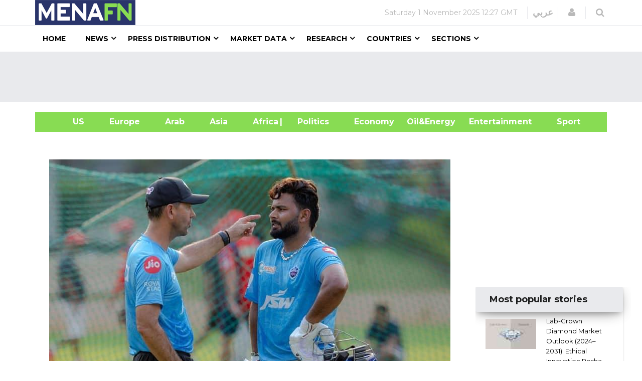

--- FILE ---
content_type: text/html; charset=utf-8
request_url: https://www.google.com/recaptcha/api2/aframe
body_size: 148
content:
<!DOCTYPE HTML><html><head><meta http-equiv="content-type" content="text/html; charset=UTF-8"></head><body><script nonce="F-bXFMzNqgYPii-TnVAlgA">/** Anti-fraud and anti-abuse applications only. See google.com/recaptcha */ try{var clients={'sodar':'https://pagead2.googlesyndication.com/pagead/sodar?'};window.addEventListener("message",function(a){try{if(a.source===window.parent){var b=JSON.parse(a.data);var c=clients[b['id']];if(c){var d=document.createElement('img');d.src=c+b['params']+'&rc='+(localStorage.getItem("rc::a")?sessionStorage.getItem("rc::b"):"");window.document.body.appendChild(d);sessionStorage.setItem("rc::e",parseInt(sessionStorage.getItem("rc::e")||0)+1);localStorage.setItem("rc::h",'1761956871405');}}}catch(b){}});window.parent.postMessage("_grecaptcha_ready", "*");}catch(b){}</script></body></html>

--- FILE ---
content_type: text/css; charset=utf-8
request_url: https://menafn.com/css/responsive.css
body_size: 3109
content:

/* Medium Devices, Desktops */
@media only screen and (max-width : 992px) and (min-width: 768px) {
    .col-md-12>#adsdiv>iframe {
        width: 100% !important;
    }
   
    .currency-converter-btn > div:nth-child(3) > button {
        width: 100%;
    }


    #adsdiv {
        text-align: center !important;
    }

    [class*="col-"] {
        width: 100% !important;
        padding: 0px !important;
    }

    .row {
        margin: 0px !important;
        display: table-row-group;
    }



    .col-md-4 {
        height: unset !important;
        /* margin-bottom: 25% !important; */
    }

    .card .card-header {
        margin: 0px !important;
        padding: 0px !important;
    }

    .card .card-content {
        padding: 0px !important;
    }

    .img-wrapper {
        min-height: unset !important;
        max-height: unset !important;
    }

    .img-wrapper img {
        width: 100% !important;
        height: unset !important;
        max-height: none !important;
    }

    .article-inner .article-info {
        padding: 0px !important;
    }
/* to ipad */
    .col-md-3 {
        /* margin-bottom: 25% !important; */
    }
    .text-center{
       display: flex;
    }

    .heading-large-center {
        width: 100% !important;
        padding: 0px !important;
    }

    .article-info {
        padding: 0px;
    }

    .article-inner .article-info {
        padding: 10px;
    }

    .article-inner .article-info .entry-title {
        font-size: 23px;
    }
    .cards-ind_row {
        display: flex;
        align-items: center;  
        gap: 10px;
        margin-right: 0 !important;
        padding-left: 0px !important;
        border-top: 1px solid #ddd;
        margin-bottom: 6px;
    }
    .img-100p {
        width: 100% !important;
        height: unset !important;
        max-height: none !important;
    }
    .class155{
        margin-top: -62px !important;
    }
    .class153{
        margin-top: 0px;
    }
    #offcanvas-toggler>i{
        margin-left: 550px !important;
    }










    /* end abdallah */
    

    .post-share-social {
        right: 8px;
    }

    .post-share-social .share-icon {
        margin-left: 5px;
    }

    .thumb-gallery #img_galley .flex-direction-nav li.flex-nav-next a,
    .thumb-gallery #img_galley .flex-direction-nav li.flex-nav-prev a {
        bottom: 30px;
    }

    .social-common-bar .social-icon i {
        width: 46px;
    }

    .social-common-bar .social-total-count {
        float: none;
        margin-left: 0;
    }

    .social-common-bar .social-icon {
        display: block;
    }

    #bottom1,
    #bottom2,
    #bottom3,
    #bottom4 {
        height: 200px;
    }

    .new_bar_green_links {
        display: none !important;
    }
}
@media only screen and (max-width: 480px) {
    .container>div>div {
        display: flex
;
        flex-direction: column;
    }
}
@media only screen and (max-width: 480px) {
    [class*="col-"] {
        width: 100% !important;
        /* padding: 0px !important; */
    }
}
@media only screen and (max-width: 480px) {
    .post-meta-info-list:first-child {
        padding-left: 83px !important;
    }
}